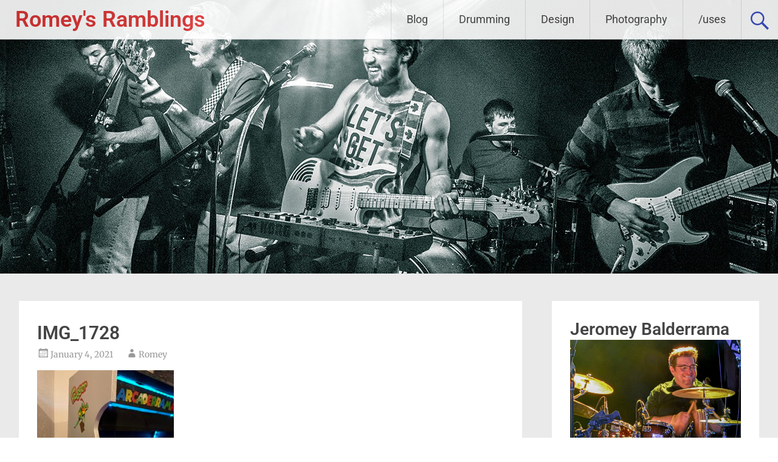

--- FILE ---
content_type: application/javascript; charset=UTF-8
request_url: https://romeysramblings.disqus.com/count-data.js?1=5940%20https%3A%2F%2Fwww.balderromey.com%2Fwp-content%2Fuploads%2F2021%2F01%2FIMG_1728.jpg
body_size: 312
content:
var DISQUSWIDGETS;

if (typeof DISQUSWIDGETS != 'undefined') {
    DISQUSWIDGETS.displayCount({"text":{"and":"and","comments":{"zero":"0 Comments","multiple":"{num} Comments","one":"1 Comment"}},"counts":[{"id":"5940 https:\/\/www.balderromey.com\/wp-content\/uploads\/2021\/01\/IMG_1728.jpg","comments":0}]});
}